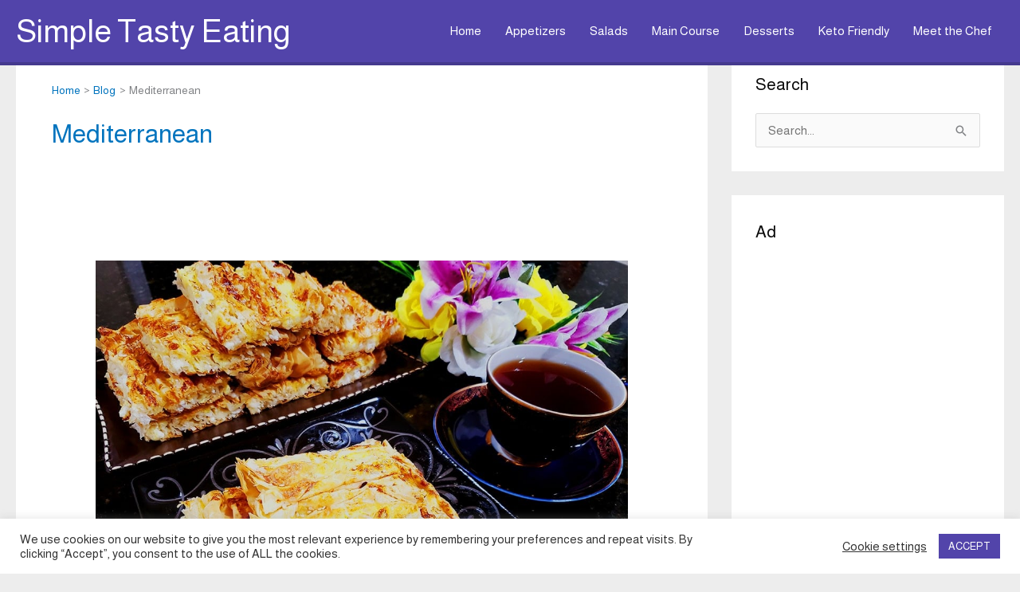

--- FILE ---
content_type: text/html; charset=utf-8
request_url: https://www.google.com/recaptcha/api2/aframe
body_size: 267
content:
<!DOCTYPE HTML><html><head><meta http-equiv="content-type" content="text/html; charset=UTF-8"></head><body><script nonce="XUpWoAow5qsMamUl8anOQQ">/** Anti-fraud and anti-abuse applications only. See google.com/recaptcha */ try{var clients={'sodar':'https://pagead2.googlesyndication.com/pagead/sodar?'};window.addEventListener("message",function(a){try{if(a.source===window.parent){var b=JSON.parse(a.data);var c=clients[b['id']];if(c){var d=document.createElement('img');d.src=c+b['params']+'&rc='+(localStorage.getItem("rc::a")?sessionStorage.getItem("rc::b"):"");window.document.body.appendChild(d);sessionStorage.setItem("rc::e",parseInt(sessionStorage.getItem("rc::e")||0)+1);localStorage.setItem("rc::h",'1768639676254');}}}catch(b){}});window.parent.postMessage("_grecaptcha_ready", "*");}catch(b){}</script></body></html>